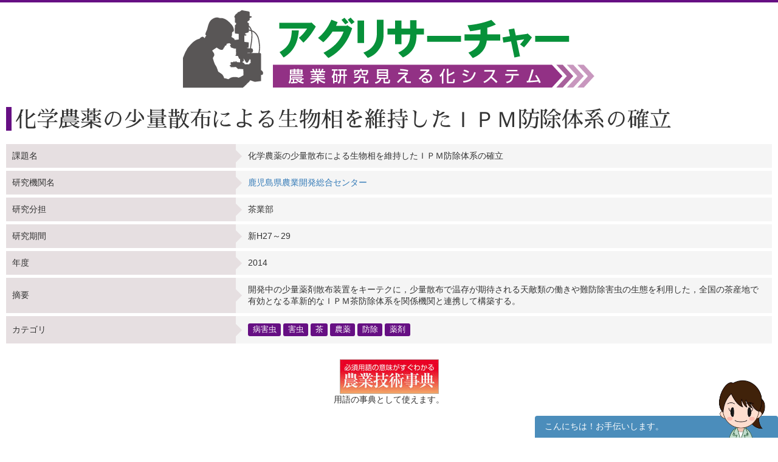

--- FILE ---
content_type: text/html; charset=UTF-8
request_url: https://agresearcher.maff.go.jp/kadai/show/211187
body_size: 7499
content:
<!DOCTYPE html>
<html lang="ja">
	<head>
		<meta charset="utf-8">
		<meta http-equiv="X-UA-Compatible" content="IE=edge">
		<meta name="viewport" content="width=device-width, initial-scale=1">
		<!-- The above 3 meta tags *must* come first in the head; any other head content must come *after* these tags -->
		<title>
							化学農薬の少量散布による生物相を維持したＩＰＭ防除体系の確立 | 研究内容詳細 | アグリサーチャー					</title>

		<!-- Bootstrap -->
		<link href="/assets/stylesheets/bootstrap.css" rel="stylesheet">
		<link rel="stylesheet" href="/assets/jquery-ui/jquery-ui.min.css">

		<link href="/css/common.css" rel="stylesheet">
		<link href="/css/search.css" rel="stylesheet">
		<!-- HTML5 shim and Respond.js for IE8 support of HTML5 elements and media queries -->
		<!-- WARNING: Respond.js doesn't work if you view the page via file:// -->
		<!--[if lt IE 9]>
			<script src="https://oss.maxcdn.com/html5shiv/3.7.3/html5shiv.min.js"></script>
			<script src="https://oss.maxcdn.com/respond/1.4.2/respond.min.js"></script>
		<![endif]-->
		
		<!-- Google tag (gtag.js) --> 
		<script async src="https://www.googletagmanager.com/gtag/js?id=G-S2PS6WX40H"></script>
		<script> window.dataLayer = window.dataLayer || []; function gtag(){dataLayer.push(arguments);} gtag('js', new Date()); gtag('config', 'G-S2PS6WX40H'); </script>
		<!-- END Google tag (gtag.js) --> 
		
		<link rel="apple-touch-icon" sizes="180x180" href="/apple-touch-icon.png">
		<link rel="icon" type="image/png" sizes="32x32" href="/favicon-32x32.png">
		<link rel="icon" type="image/png" sizes="16x16" href="/favicon-16x16.png">
		<link rel="manifest" href="/site.webmanifest">

	</head>
	<body class="list" onunload="mapWin.close()">

		<div class="container">

			
			<!-- ヘッダー -->
<header>
	<div class="row second-image">
		<div class="logo">
			<a href="/"><img src="/assets/images/logomain.png" alt=""></a>
		</div>
	</div><!-- end row -->
</header>
<!-- ヘッダー -->

<!-- results -->
<div class="row" id="results">

	<div class="row">
		<div class="col-sm-12">
			<h1>化学農薬の少量散布による生物相を維持したＩＰＭ防除体系の確立</h1>
		</div>
	</div>


	<div class="col-sm-12">
		<table class="detailcontenttable">
			<tr>
				<th>課題名</th>
				<td>
											化学農薬の少量散布による生物相を維持したＩＰＭ防除体系の確立									</td>
			</tr>

						
							<tr>
					<th>研究機関名</th>
					<td>
													<a href="/institute/show/535">鹿児島県農業開発総合センター</a><br>
											</td>
				</tr>
							<tr>
					<th> 研究分担</th>
					<td>
													茶業部<br>
											</td>
				</tr>
						<tr>
				<th>研究期間</th>
				<td>新H27～29</td>
			</tr>
			<tr>
				<th>年度</th>
				<td>2014</td>
			</tr>
							<tr>
					<th>摘要</th>
					<td>開発中の少量薬剤散布装置をキーテクに，少量散布で温存が期待される天敵類の働きや難防除害虫の生態を利用した，全国の茶産地で有効となる革新的なＩＰＭ茶防除体系を関係機関と連携して構築する。</th>
				</tr>
						<tr>
				<th>カテゴリ</th>
				<td>
											<a href="/kadai/0/0/1049" class="label label-default">病害虫</a>
											<a href="/kadai/0/0/879" class="label label-default">害虫</a>
											<a href="/kadai/0/0/37" class="label label-default">茶</a>
											<a href="/kadai/0/0/547" class="label label-default">農薬</a>
											<a href="/kadai/0/0/540" class="label label-default">防除</a>
											<a href="/kadai/0/0/530" class="label label-default">薬剤</a>
									</td>
			</tr>
		</table>

		

		
		<div style="clear:both;"></div>



					<div style="clear:both;"></div>

<div class="row">
	<div id="link-banner" class="clearfix">
		<div class="col-sm-12 text-center">
			<div style="display:inline-block;">
				<a href="http://lib.ruralnet.or.jp/nrpd/" target="_blank"><img src="/assets/images/bnr_nrpd.jpg" width="163" style="max-width:163px;height:auto;"></a><br>
				用語の事典として使えます。
			</div>
		</div>
	</div>
</div>

		
	</div><!-- end col -->
</div><!-- end row results -->
		</div>



		<footer id="footer">
			<a href="#" class="gototop"><span class="glyphicon glyphicon-triangle-top"></span> このページの先頭に戻る</a>
			<ul>
									<li><a href="/user/login"><span class="glyphicon glyphicon-menu-right"></span>ユーザーログイン</a></li>
								<li><a href="/kenkyuusha/login"><span class="glyphicon glyphicon-menu-right"></span>研究者ログイン</a></li>
				<li><a href="/about"><span class="glyphicon glyphicon-menu-right"></span>アグリサーチャーとは？</a></li>
				<li><a href="/privacypolicy"><span class="glyphicon glyphicon-menu-right"></span>プライバシーポリシー</a></li>
				<li><a href="/contact"><span class="glyphicon glyphicon-menu-right"></span>お問い合わせ</a></li>
			</ul>

			<div class="copyright">&copy;Ministry of Agriculture, Forestry and Fisheries</div>
		</footer>

		<!-- jQuery (necessary for Bootstrap's JavaScript plugins) -->
		<script src="/assets/js/jquery-3.6.1.min.js"></script>
		<script src="/assets/jquery-ui/jquery-ui.min.js"></script>
		<script src="/assets/jquery-ui/jquery-ui-i18n.min.js"></script>
		<!-- Include all compiled plugins (below), or include individual files as needed -->
		<script type="text/javascript">
			$(function () {
				$('[data-toggle="tooltip"]').tooltip();
				$('[data-toggle="popover"]').popover();

				$.datepicker.setDefaults($.datepicker.regional["ja"]);
				$( ".datepicker" ).datepicker({
					dateFormat: "yy/mm/dd",
					changeMonth: true,
					changeYear: true,
					yearRange: '1920:2026'
				});
			});
		</script>
		<script type="text/javascript" src="/assets/js/bootstrap.min.js"></script>
		<script type="text/javascript" src="/js/search-modal.js"></script>
		<script type="text/javascript" src="/assets/js/footerFixed.js"></script>

		<script src="/js/common.js"></script>
		<script src="/js/manzokudo.js"></script>
									<script src="/js/details.js"></script>
					
		<!--チャットボット用(ここから)-->

        <script src="https://sdk.amazonaws.com/js/aws-sdk-2.1167.0.min.js"></script>
		<link rel="stylesheet" href="/css/chatbot.css">
        <script src="/js/chatbot.js"></script>
        <script src="/js/chatbot_common.js"></script>
        <div id="chatbot_field">
            <div class="chatbot_header">
                <p>こんにちは！お手伝いします。</p>
                <div class="chatbot_close"><a id="chatbot_close" class="button-link" href="javascript:void(0);" onclick="return $('#chatbot_icon_field').click();"><span></span><span></span></a></div>
            </div>
                <div id="logView"></div>
            <div id="chatbot_message_send_form">
            <form width="100%">
                <input id="message" size="70" maxlength="20" type="text" value="" placeholder="こちらに入力して研究結果を探すこともできます。"/>
                <a id="send_button" class="button-link" href="javascript:void(0);" onclick="javascript:postText()"><img src="/assets/images/chatbot/send_black_24dp.svg" alt="メッセージを送信する"/></a>
            </form>
            </div>
        </div>
        <div id="chatbot_icon_field">
            <a href="javascript:void(0);" onclick=""/>
				<p>こんにちは！お手伝いします。</p>
				<img src="/assets/images/chatbot/eyecatcher.png" alt="リサちゃんに問い合わせる"/>
			</a>
		</span>
		<!--チャットボット用(ここまで)-->
	</body>
</html>
